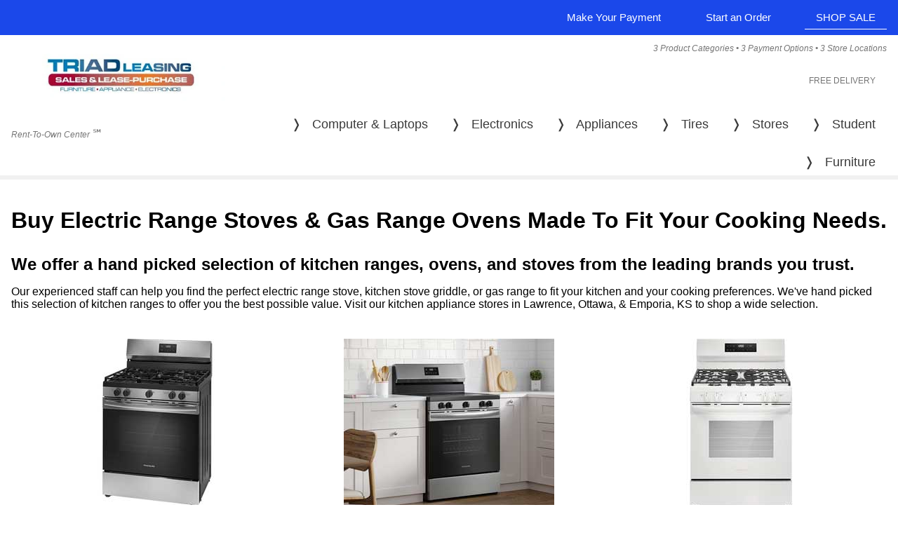

--- FILE ---
content_type: text/html; charset=UTF-8
request_url: https://www.renttoowncenter.com/triad-leasing/ranges
body_size: 8192
content:
<!DOCTYPE html>
<html lang="en">
<head>
<!-- Start cookieyes banner --> <script id="cookieyes" type="text/javascript" src="https://cdn-cookieyes.com/client_data/2e44de7b4845cec8c2ef893f/script.js"></script> <!-- End cookieyes banner -->
<!-- Global site tag (gtag.js) - Google Analytics Begins-->
<!-- Google tag (gtag.js) -->
<script async src="https://www.googletagmanager.com/gtag/js?id=G-X4M23K109B"></script>
<script>
  window.dataLayer = window.dataLayer || [];
  function gtag(){dataLayer.push(arguments);}
  gtag('js', new Date());

  gtag('config', 'G-X4M23K109B');
</script>
	<!-- Global site tag (gtag.js) - Google Analytics Ends -->
<meta charset="utf-8"  />
<meta name="viewport" content="width=device-width, initial-scale=1.0"/>
<meta name="ZOOMCATEGORY" content="All" />
<meta name="ZOOMCATEGORY" content="Appliances" />
<meta name="description" content="Triad Leasing in Lawrence, KS offers rent-to-own gas and electric ranges with easy payment plans, including stainless steel models."/>
<meta name="geo.region" content="US-KS" />
<meta name="geo.placename" content="Lawrence" />
<meta name="geo.position" content="38.94394797976158; -95.22295623095769" />
<meta name="ICBM" content="38.94394797976158, -95.22295623095769" />
<title>Gas and Electric Ranges - Rent-to-Own in Lawrence, Ottawa, &amp; Emporia, KS</title>
<link rel="stylesheet" type="text/css" href="css2021/css2022.css"/>
<link rel="canonical" href="https://www.renttoowncenter.com/triad-leasing/ranges" />
<link href="../art/favicon.png" rel="shortcut icon">
</head>
<body>
<div itemscope itemtype="https://schema.org/Store">
  <meta itemprop="name" content="Triad Leasing - Kitchen Ranges - Lawrence" />
  <meta itemprop="branchOf" content="Triad Leasing" />
  <div itemprop="address" itemscope itemtype="https://schema.org/PostalAddress">
    <meta itemprop="streetAddress" content="2204 Haskell Avenue" />
    <meta itemprop="addressLocality" content="Lawrence" />
    <meta itemprop="addressRegion" content="Kansas" />
    <meta itemprop="postalCode" content="66046" />
    <meta itemprop="addressCountry" content="United States" />
  </div>
  <meta itemprop="areaServed" content="Lawrence, Eudora, Baldwin City, Gardner, Tonganoxie" />
  <meta itemprop="description" content="Triad Leasing in Lawrence, KS offers rent-to-own gas and electric ranges with easy payment plans and quality products." />
  <meta itemprop="telephone" content="+1-785-842-8505" />
  <meta itemprop="openingHours" content="Mo-Th 09:00-18:00, Fr 09:00-19:00, Sa 10:00-17:00" />
  <meta itemprop="url" content="https://www.renttoowncenter.com/triad-leasing/furniture-stores-lawrence-ks" />
  <div itemprop="geo" itemscope itemtype="https://schema.org/GeoCoordinates">
    <meta itemprop="latitude" content="38.94403976114985" />
    <meta itemprop="longitude" content="-95.22294550299826" />
  </div>
  <meta itemprop="image" content="https://www.renttoowncenter.com/images/lawrence-store.jpg" />
  <meta itemprop="sameAs" content="https://www.facebook.com/TriadLeasingLawrence" />
<meta itemprop="sameAs" content="https://www.yelp.com/biz/triad-leasing-lawrence" />
<meta itemprop="sameAs" content="https://www.bbb.org/us/ks/lawrence/profile/furniture-stores/triad-leasing-llc-0714-17734" />
<meta itemprop="sameAs" content="https://x.com/TriadLeasing" />
<meta itemprop="sameAs" content="https://www.instagram.com/triadleasing" />
<div itemprop="aggregateRating" itemscope itemtype="https://schema.org/AggregateRating">
    <meta itemprop="ratingValue" content="4.7" />
    <meta itemprop="reviewCount" content="117" />
  </div>
  <div itemprop="makesOffer" itemscope itemtype="https://schema.org/Offer">
  <div itemprop="itemOffered" itemscope itemtype="https://schema.org/Product">
    <meta itemprop="name" content="Retail gas and electric ranges" />
  </div>
  <div itemprop="itemOffered" itemscope itemtype="https://schema.org/Service">
    <meta itemprop="name" content="Rent-to-own gas and electric ranges" />
  </div>
  <meta itemprop="priceRange" content="$" />
  <meta itemprop="paymentAccepted" content="Cash, Credit Card, Financing" />
</div>
</div>
<div itemscope itemtype="https://schema.org/Store">
  <meta itemprop="name" content="Triad Leasing - Kitchen Ranges - Ottawa" />
  <meta itemprop="branchOf" content="Triad Leasing" />
  <div itemprop="address" itemscope itemtype="https://schema.org/PostalAddress">
    <meta itemprop="streetAddress" content="435 S. Main" />
    <meta itemprop="addressLocality" content="Ottawa" />
    <meta itemprop="addressRegion" content="Kansas" />
    <meta itemprop="postalCode" content="66067" />
    <meta itemprop="addressCountry" content="United States" />
  </div>
  <meta itemprop="areaServed" content="Ottawa, Paola, Osawatomie, Pomona, Princeton, Richmond, Garnett" />
  <meta itemprop="description" content="Triad Leasing in Ottawa, KS offers rent-to-own gas and electric ranges with easy payment plans and quality products." />
  <meta itemprop="telephone" content="+1-785-242-2106" />
  <meta itemprop="openingHours" content="Mo-Th 09:00-18:00, Fr 09:00-19:00, Sa 10:00-17:00" />
  <meta itemprop="url" content="https://www.renttoowncenter.com/triad-leasing/furniture-stores-ottawa-ks" />
  <div itemprop="geo" itemscope itemtype="https://schema.org/GeoCoordinates">
    <meta itemprop="latitude" content="38.6117309406672" />
    <meta itemprop="longitude" content="-95.26832325883427" />
  </div>
  <meta itemprop="image" content="https://www.renttoowncenter.com/images/ottawa-store.jpg" />
  <meta itemprop="sameAs" content="https://www.facebook.com/TriadLeasingOttawa" />
	<meta itemprop="sameAs" content="https://www.yelp.com/biz/triad-leasing-ottawa" />
<meta itemprop="sameAs" content="https://www.bbb.org/us/ks/ottawa/profile/furniture-stores/triad-leasing-llc-0714-17734/addressId/176215" />
  <div itemprop="aggregateRating" itemscope itemtype="https://schema.org/AggregateRating">
    <meta itemprop="ratingValue" content="4.8" />
    <meta itemprop="reviewCount" content="115" />
  </div>
  <div itemprop="makesOffer" itemscope itemtype="https://schema.org/Offer">
  <div itemprop="itemOffered" itemscope itemtype="https://schema.org/Product">
    <meta itemprop="name" content="Retail gas and electric ranges" />
  </div>
  <div itemprop="itemOffered" itemscope itemtype="https://schema.org/Service">
    <meta itemprop="name" content="Rent-to-own gas and electric ranges" />
  </div>
  <meta itemprop="priceRange" content="$" />
  <meta itemprop="paymentAccepted" content="Cash, Credit Card, Financing" />
</div>
</div>
<div itemscope itemtype="https://schema.org/Store">
  <meta itemprop="name" content="Triad Leasing - Emporia" />
  <meta itemprop="branchOf" content="Triad Leasing" />
  <div itemprop="address" itemscope itemtype="https://schema.org/PostalAddress">
    <meta itemprop="streetAddress" content="1123 Commercial" />
    <meta itemprop="addressLocality" content="Emporia" />
    <meta itemprop="addressRegion" content="Kansas" />
    <meta itemprop="postalCode" content="66801" />
    <meta itemprop="addressCountry" content="United States" />
  </div>
  <meta itemprop="areaServed" content="Emporia, Madison, Olpe, New Strawn, Burlington, Americus, Lebo, Hartford" />
  <meta itemprop="description" content="Triad Leasing in Emporia, KS offers rent-to-own gas and electric ranges with easy payment plans and quality products." />
  <meta itemprop="telephone" content="+1-620-343-7560" />
  <meta itemprop="openingHours" content="Mo-Th 09:00-18:00, Fr 09:00-19:00, Sa 10:00-17:00" />
  <meta itemprop="url" content="https://www.renttoowncenter.com/triad-leasing/furniture-stores-emporia-ks" />
  <div itemprop="geo" itemscope itemtype="https://schema.org/GeoCoordinates">
    <meta itemprop="latitude" content="38.41226058648327" />
    <meta itemprop="longitude" content="-96.18052053185502" />
  </div>
  <meta itemprop="image" content="https://www.renttoowncenter.com/images/emporia-store.jpg" />
  <meta itemprop="sameAs" content="https://www.facebook.com/TriadLeasingEmporia" />
	<meta itemprop="sameAs" content="https://www.yelp.com/biz/triad-leasing-emporia" />
<meta itemprop="sameAs" content="https://www.bbb.org/search?find_text=triad+leasing&find_entity=&find_type=&find_loc=emporia+ks&find_country=USA" />
  <div itemprop="aggregateRating" itemscope itemtype="https://schema.org/AggregateRating">
    <meta itemprop="ratingValue" content="4.9" />
    <meta itemprop="reviewCount" content="153" />
  </div>
  <div itemprop="makesOffer" itemscope itemtype="https://schema.org/Offer">
  <div itemprop="itemOffered" itemscope itemtype="https://schema.org/Product">
    <meta itemprop="name" content="Retail gas and electric ranges" />
  </div>
  <div itemprop="itemOffered" itemscope itemtype="https://schema.org/Service">
    <meta itemprop="name" content="Rent-to-own gas and electric ranges" />
  </div>
  <meta itemprop="priceRange" content="$" />
  <meta itemprop="paymentAccepted" content="Cash, Credit Card, Financing" />
</div>
</div>
<!-- Header content begins -->
<header><div id=logo class="w3-hide-large w3-hide-medium"><img src="https://www.renttoowncenter.com/triad-leasing/art/triad-leasing-logo-450x119-min.webp" alt="Triad Leasing" class="w3-section w3-center w3-image w3-mobile" width="450" height="119"><p class="rent w3-mobile"><i>Rent-To-Own Center </i>
<span>&#8480;</span></p></div>
<!--blue bar begins-->
<div class="w3-bar w3-theme-l1">
<a href="https://www.renttoowncenter.com" title="backHome" aria-label="click to go back to home" class="w3-bar-item w3-button w3-hover-none w3-hover-text-light-gray w3-large w3-text-white w3-hide-large w3-hide-medium"><span class=icon-home></span></a>
<!--pay-->
<a href="https://www.rtowebpay.com/account/login.aspx?id=0A014D000D044C03090B" aria-label="make a payment" title="makePayment" class="w3-bar-item w3-button w3-hover-none w3-hover-text-light-grey w3-large w3-text-white w3-hide-large w3-hide-medium">PAY</a>
<!--stores mobile nav-->
<a href="#triad-leasing-store-locations" aria-label="Triad Leasing store locations" title="storeLocations" class="w3-bar-item w3-button w3-hover-none w3-hover-text-light-grey w3-large w3-text-white w3-hide-large w3-hide-medium">STORES</a>
<!--sale-->
<section aria-label="make payment, start an order, or shop sale"><div class="w3-bar-item w3-right"><a href="https://www.renttoowncenter.com/triad-leasing/sale" aria-label="sale" class="w3-button w3-hover-none w3-border-bottom w3-border-white w3-medium w3-hide-small w3-right" title="Sale">SHOP SALE</a></div>
<!--apply now-->	
<div class="w3-bar-item w3-right"><a href="https://www.rtowebpay.com/apps/default.aspx?id=0A014D000D044C03090B" aria-label="Fill out a form to start an order" class="w3-button w3-hover-none w3-medium w3-hide-small" title="Start Order">Start an Order</a></div>
<!--rto nav-->	
<div class="w3-bar-item w3-right"><a href="https://www.rtowebpay.com/account/login.aspx?id=0A014D000D044C03090B" aria-label="make a payment" title="makePayment" class="w3-button w3-hover-none w3-medium w3-hide-small" title="Make A Payment">Make Your Payment</a></div></section>
<!--mobile menu-->
<button onclick="window.location.href='javascript:void(0)';" id="mobile-menu" aria-label="open the menu to shop now" type="button" name="openMenu" role="button" title="Open menu" class="w3-bar-item w3-right w3-button w3-hover-none w3-hover-text-light-grey w3-large w3-text-white w3-hide-large w3-hide-medium">SHOP</button>
</div><!--blue bar ends-->
<!--mobile nav continues-->
<nav aria-label="mobile navigation" class="w3-bar-block w3-hide-large w3-hide-medium" id="mobile-nav">
<a href="https://www.renttoowncenter.com/triad-leasing/furniture" aria-label="furniture" title="furniture" class="w3-button w3-bar-item w3-hover-none w3-hover-text-dark-gray w3-large w3-border w3-section navlink" title="Shop Furniture">SHOP FURNITURE <span class="w3-right">&#10093;</span></a> <a href="https://www.renttoowncenter.com/triad-leasing/sale" aria-label="sale" class="w3-button w3-bar-item w3-hover-none w3-hover-text-dark-gray w3-large w3-border w3-section navlink" title="Sale">SEE CURRENT SALE <span class="w3-right">&#10093;</span></a> <a href="https://www.renttoowncenter.com/triad-leasing/washers-dryers" aria-label="washers dryers" class="w3-button w3-bar-item w3-hover-none w3-hover-text-dark-gray w3-large w3-border w3-section navlink" title="Shop Washers &amp; Dryers">SHOP WASHERS & DRYERS <span class="w3-right">&#10093;</span></a> <a href="https://www.renttoowncenter.com/triad-leasing/appliance" aria-label="shop appliances" class="w3-button w3-bar-item w3-hover-none w3-hover-text-dark-gray w3-large w3-border w3-section navlink" title="Appliances">SHOP KITCHEN APPLIANCES <span class="w3-right">&#10093;</span></a> <a href="https://www.renttoowncenter.com/triad-leasing/electronics" aria-label="electronics" title="Shop TVs, Audio &amp; Game Systems" class="w3-button w3-bar-item w3-hover-none w3-hover-text-dark-gray w3-large w3-border w3-section navlink">SHOP TVS, AUDIO & GAME SYSTEMS <span class="w3-right">&#10093;</span></a> <a href="https://www.renttoowncenter.com/triad-leasing/computers" aria-label="computers" class="w3-button w3-bar-item w3-hover-none w3-hover-text-dark-gray w3-large w3-border w3-section navlink" title="Shop Computer Laptops">SHOP COMPUTER &amp; LAPTOPS <span class="w3-right">&#10093;</span></a> <a href="https://www.renttoowncenter.com/triad-leasing/mattress-sets" aria-label="mattress and mattress sets" class="w3-button w3-bar-item w3-hover-none w3-hover-text-dark-gray w3-large w3-border w3-section navlink" title="Mattress">SHOP MATTRESSES <span class="w3-right">&#10093;</span></a> <a href="https://www.renttoowncenter.com/triad-leasing/lawn-mowers" aria-label="riding lawn mowers" class="w3-button w3-bar-item w3-hover-none w3-hover-text-dark-gray w3-large w3-border w3-section navlink" title="Shop Mowers">SHOP LAWN MOWERS <span class="w3-right">&#10093;</span></a> <a href="https://www.renttoowncenter.com/triad-leasing/tires" aria-label="tires" class="w3-button w3-bar-item w3-hover-none w3-hover-text-dark-gray w3-large w3-border w3-section navlink" title="Shop Tires">SHOP TIRES <span class="w3-right">&#10093;</span></a>
<a href="https://www.renttoowncenter.com/triad-leasing/other" aria-label="other fun finds and miscellaneous products" class="w3-button w3-bar-item w3-hover-none w3-hover-text-dark-gray w3-large w3-border w3-section navlink" title="Other fun finds">OTHER FUN FINDS <span class="w3-right">&#10093;</span></a><a href=https://www.renttoowncenter.com/triad-leasing/contractor-packages aria-label="contractor and commercial project furniture packages" title="contractorPackages" class="w3-button w3-bar-item w3-hover-none w3-hover-text-dark-gray w3-large w3-border w3-section navlink">CONTRACTOR PACKAGES <span class="w3-right">&#10093;</span></a><a href="https://www.renttoowncenter.com/triad-leasing/student" aria-label="furniture for student housing"  class="w3-button w3-bar-item w3-hover-none w3-hover-text-dark-gray w3-large w3-border w3-section navlink" id="navlink" title="Student">STUDENT <span class="w3-right">&#10093;</span></a> <a href="https://www.rtowebpay.com/apps/default.aspx?id=0A014D000D044C03090B" aria-label="start an order" class="w3-button w3-bar-item w3-hover-none w3-hover-text-dark-gray w3-large w3-border w3-section navlink" title="Start an Order">START AN ORDER <span class="w3-right">&#10093;</span></a><a href="https://www.renttoowncenter.com/" aria-label="home page" class="w3-button w3-bar-item w3-hover-none w3-hover-text-dark-gray w3-large w3-border w3-section navlink" title="Start an Order">HOME <span class="w3-right">&#10093;</span></a></nav>
<!--search-->
<div class="w3-bar-item w3-right">
<!--<a href="https://www.renttoowncenter.com/triad-leasing/searchoursite.php" aria-label="search our site" title="searchOurSite" class="w3-button w3-hover-none w3-medium w3-hide-small" title="Search"><span class=icon-search></span></a>--></div></div>
<div class="w3-row"><div class="w3-container w3-bottombar w3-border-light-gray bottom-margin w3-hide-small">
<div class="w3-quarter"><a href="https://www.renttoowncenter.com" title="Triad Leasing home page" aria-label="home page" class="w3-hide-small"><img src="https://www.renttoowncenter.com/triad-leasing/art/triad-leasing-logo-450x119-min.webp" alt="Triad Leasing" width="450" height="119" class="w3-bar-item w3-hide-small w3-section w3-image w3-mobile"></a><p class="w3-text-gray w3-hide-small"><span class="w3-small"><i>Rent-To-Own Center </i></span><span>&#8480;</span></p></div>
<div class="w3-threequarter"><section class="w3-bar"><p class="w3-right w3-small w3-text-gray w3-hide-small"><i>3 Product Categories • 3 Payment Options • 3 Store Locations</i></p></section><div class="w3-bar">
<!--sale--><div class="w3-bar-item w3-right"><p class="w3-small w3-text-gray w3-hide-small">FREE DELIVERY</p></div></div>
<nav aria-label="main navigation" class="w3-bar">
<!--Student--><a href=https://www.renttoowncenter.com/triad-leasing/student aria-label="furniture for student housing" title="studentFurniture" class="w3-button w3-bar-item w3-hover-none w3-large w3-right w3-hide-small w3-margin-top"><span class="w3-text-dark-grey">&#10093;&nbsp;&nbsp;&nbsp;</span><span class="w3-text-dark-gray">Student</span></a>
<!--stores nav--><div class="w3-dropdown-hover w3-right w3-margin-top">
<button aria-label="Triad Leasing store locations" title="TriadStores" class="w3-button w3-hover-none w3-hover-text-dark-gray w3-large w3-hide-small"><span class="w3-text-dark-grey">&#10093;&nbsp;&nbsp;&nbsp;</span><span class="w3-text-dark-gray">Stores</span></button>
<div class="w3-bar-block w3-dropdown-content">
<a href=https://www.renttoowncenter.com/triad-leasing/furniture-stores-lawrence-ks aria-label="Triad Leasing furniture store in Lawrence, KS" title="Triad Lawrence" class="w3-button w3-bar-item w3-black w3-hover-theme-l1">23rd & Haskell, Lawrence, KS</a> 
<a href=https://www.renttoowncenter.com/triad-leasing/furniture-stores-ottawa-ks aria-label="Triad Leasing furniture store in Ottawa, KS" title="Triad Ottawa" class="w3-button w3-bar-item w3-black w3-hover-theme-l1">5th & Main, Ottawa, KS</a> 
<a href=https://www.renttoowncenter.com/triad-leasing/furniture-stores-emporia-ks aria-label="Triad Leasing furniture store in Emporia, KS" title="Triad Emporia" class="w3-button w3-bar-item w3-black w3-hover-theme-l1">12th & Commercial, Emporia, KS</a></div></div>
<!--Tires--><a href=https://www.renttoowncenter.com/triad-leasing/tires aria-label="tire leasing" class="w3-button w3-bar-item w3-hover-none w3-hover-text-dark-gray w3-large w3-right w3-hide-small w3-margin-top" title="Tires"><span class="w3-text-dark-grey">&#10093;&nbsp;&nbsp;&nbsp;</span><span class="w3-text-dark-gray">Tires</span></a>
<!--appliance nav--><div class="w3-hide-small w3-dropdown-hover w3-right w3-margin-top"><a href=https://www.renttoowncenter.com/triad-leasing/appliance aria-label="kitchen and laundry appliances" title="Appliances" class="w3-button w3-hover-none w3-hover-text-dark-gray w3-large"><span class="w3-text-dark-grey">&#10093;&nbsp;&nbsp;&nbsp;</span><span class="w3-text-dark-gray">Appliances</span></a><div class="w3-bar-block w3-dropdown-content"><a href=https://www.renttoowncenter.com/triad-leasing/washers-dryers aria-label="laundry appliances" title="laundryAppliances" class="w3-button w3-bar-item w3-black w3-hover-theme-l1" >Washers & Dryers</a> <a href=https://www.renttoowncenter.com/triad-leasing/refrigerators aria-label="shop refrigerators" class="w3-button w3-bar-item w3-black w3-hover-theme-l1" title="refrigerator">Refrigerators</a> <a href=https://www.renttoowncenter.com/triad-leasing/ranges aria-label="kitchen range stoves" class="w3-button w3-bar-item w3-black w3-hover-theme-l1" title="range stove">Ranges</a> <a href=https://www.renttoowncenter.com/triad-leasing/freezers aria-label="freezers" class="w3-button w3-bar-item w3-black w3-hover-theme-l1" title="freezer">Freezers &amp; Dishwashers</a> <a href=https://www.renttoowncenter.com/triad-leasing/air-conditioners aria-label="window air conditioners" class="w3-button w3-bar-item w3-black w3-hover-theme-l1" title="AC units">Air Conditioners</a> <a href=https://www.renttoowncenter.com/triad-leasing/lawn-mowers aria-label="riding lawn mowers" class="w3-button w3-bar-item w3-black w3-hover-theme-l1" title="Mowers">Lawn Mowers</a><a href=https://www.renttoowncenter.com/triad-leasing/other aria-label="other products" title="otherProducts" class="w3-button w3-bar-item w3-black w3-hover-theme-l1">Other Fun Finds</a></div></div>
<!--electronics nav--><div class="w3-hide-small w3-dropdown-hover w3-right w3-margin-top"><a href=https://www.renttoowncenter.com/triad-leasing/electronics aria-label="consumer electronics" class="w3-button w3-hover-none w3-hover-text-dark-gray w3-large" title="Electronics"><span class="w3-text-dark-grey">&#10093;&nbsp;&nbsp;&nbsp;</span><span class="w3-text-dark-gray">Electronics</span></a><div class="w3-bar-block w3-dropdown-content"><a href=https://www.renttoowncenter.com/triad-leasing/television aria-label="smart TVs" class="w3-button w3-bar-item w3-black w3-hover-theme-l1" title="TVs">Television</a> <a href=https://www.renttoowncenter.com/triad-leasing/home-theater aria-label="audio systems" class="w3-button w3-bar-item w3-black w3-hover-theme-l1" title="Home Theater Audio">Home Theater</a> <a href=https://www.renttoowncenter.com/triad-leasing/game-system aria-label="game systems" class="w3-button w3-bar-item w3-black w3-hover-theme-l1" title="gaming">Game Systems</a></div></div>
<!--computersnav--><a href=https://www.renttoowncenter.com/triad-leasing/computers aria-label="personal computers" title="Computers &amp; Laptops" class="w3-button w3-bar-item w3-hover-none w3-hover-text-dark-gray w3-large w3-right w3-hide-small w3-margin-top"><span class="w3-text-dark-grey">&#10093;&nbsp;&nbsp;&nbsp;</span><span class="w3-text-dark-gray">Computer &amp; Laptops</span></a>
<!--furniture nav--><div class="w3-hide-small w3-dropdown-hover w3-right w3-margin-top"><a href=https://www.renttoowncenter.com/triad-leasing/furniture aria-label="furniture" title="Furniture" class="w3-button w3-hover-none w3-hover-text-dark-gray w3-large"><span class="w3-text-dark-grey">&#10093;&nbsp;&nbsp;&nbsp;</span><span class="w3-text-dark-gray">Furniture</span></a><div class="w3-bar-block w3-dropdown-content"><a href=https://www.renttoowncenter.com/triad-leasing/furniture-living-room-sets aria-label="living room furniture" class="w3-button w3-bar-item w3-black w3-hover-theme-l1" title="furniture for living room">Living Room</a> <a href=https://www.renttoowncenter.com/triad-leasing/dining-room-sets aria-label="dining tables" class="w3-button w3-bar-item w3-black w3-hover-theme-l1" title="Dining Sets">Dining Room</a> <a href=https://www.renttoowncenter.com/triad-leasing/bedroom-sets-furniture aria-label="beds and bedroom sets" class="w3-button w3-bar-item w3-black w3-hover-theme-l1" title="Bedroom Furniture">Bedroom</a> <a href=https://www.renttoowncenter.com/triad-leasing/mattress-sets aria-label="mattresses and mattress sets" title="Mattress" class="w3-button w3-bar-item w3-black w3-hover-theme-l1">Mattresses</a> <a href=https://www.renttoowncenter.com/triad-leasing/coffee-table-tv-stand aria-label="coffee table TV stands" class="w3-button w3-bar-item w3-black w3-hover-theme-l1" title="TV Stands">TV Stands / Coffee Tables</a> <a href=https://www.renttoowncenter.com/triad-leasing/area-rugs-lamps aria-label="rugs and lamps" class="w3-button w3-bar-item w3-black w3-hover-theme-l1" title="Area Rug, Table Lamps">Area Rugs / Table Lamps</a> <a href=https://www.renttoowncenter.com/triad-leasing/contractor-packages aria-label="contractor and commercial project furniture packages" title="contractorPackages" class="w3-button w3-bar-item w3-black w3-hover-theme-l1">Contractor Packages</a></div></div></nav></div></div></div></header>



<!-- Header content ends -->
<div id="layout"><div id="masthead">
<div itemscope itemtype="https://schema.org/Product">
<div class="w3-row">
<div class="w3-container">
<h1>Buy <span itemprop="category">Electric Range Stoves</span> &amp; Gas Range Ovens Made To Fit Your Cooking Needs.</h1>
<h2>We offer a hand picked selection of kitchen ranges, ovens, and stoves from the leading brands you trust.</h2>
<p>Our experienced staff can help you find the perfect electric range stove, kitchen stove griddle, or gas range to fit your kitchen and your cooking preferences.  We've hand picked this selection of kitchen ranges to offer you the best possible value. Visit our kitchen appliance stores in Lawrence, Ottawa, &amp; Emporia, KS to shop a wide selection.</p>
<div class="w3-row flex-container">
<!-- product begins -->
<div class="w3-third w3-container w3-centered w3-border-bottom w3-padding-24">
            
<div class="w3-center w3-mobile"><a href="product-2808765&amp;stainless-steel-gas-range"><span itemprop="image"><img src="products/frigidaire-fcrg3052bs-gas-range-sm.jpg" alt="Stainless Steel Gas Range" name="oven range" width="300" height="240" /></span></a><meta itemprop="brand" content="Frigidaire" /><h3 class="w3-center" itemprop="name"><strong>Stainless Steel Gas Range</strong></h3><p id="product">
Starting at $20.81 /week*</p></div></div>
<div class="w3-third w3-container w3-centered w3-border-bottom w3-padding-24">
            
<div class="w3-center w3-mobile"><a href="product-2808764&amp;radiant-electric-range-stainless"><span itemprop="image"><img src="products/frigidaire-fcre3052bs-range-sm.jpg" alt="Stainless Steel Radiant Electric Range" name="oven range" width="300" height="240" /></span></a><meta itemprop="brand" content="Frigidaire" /><h3 class="w3-center" itemprop="name"><strong>Stainless Steel Radiant Electric Range</strong></h3><p id="product">
Starting at $19.30 /week*</p></div></div>
<div class="w3-third w3-container w3-centered w3-border-bottom w3-padding-24">
            
<div class="w3-center w3-mobile"><a href="product-2808750&amp;white-gas-range"><span itemprop="image"><img src="products/frigidaire-fcrg3062aw-gas-range-sm.jpg" alt="30&#34; Gas Range with Quick Boil" name="oven range" width="300" height="240" /></span></a><meta itemprop="brand" content="Frigidaire" /><h3 class="w3-center" itemprop="name"><strong>30&#34; Gas Range with Quick Boil</strong></h3><p id="product">
Starting at $20.19 /week*</p></div></div>
<div class="w3-third w3-container w3-centered w3-border-bottom w3-padding-24">
            
<div class="w3-center w3-mobile"><a href="product-2808749&amp;white-electric-radiant-range"><span itemprop="image"><img src="products/frigidaire-fcre3062aw-range-sm.jpg" alt="White Electric Radiant Range" name="oven range" width="300" height="240" /></span></a><meta itemprop="brand" content="Frigidaire" /><h3 class="w3-center" itemprop="name"><strong>White Electric Radiant Range</strong></h3><p id="product">
Starting at $21.73 /week*</p></div></div>
<div class="w3-third w3-container w3-centered w3-border-bottom w3-padding-24">
            
<div class="w3-center w3-mobile"><a href="product-2808737&amp;black-gas-range"><span itemprop="image"><img src="products/frigidaire-fcrg3052bb-range-sm.jpg" alt="Black Gas Range" name="oven range" width="300" height="240" /></span></a><meta itemprop="brand" content="Frigidaire" /><h3 class="w3-center" itemprop="name"><strong>Black Gas Range</strong></h3><p id="product">
Starting at $22.61 /week*</p></div></div>
<div class="w3-third w3-container w3-centered w3-border-bottom w3-padding-24">
            
<div class="w3-center w3-mobile"><a href="product-2808736&amp;white-radiant-electric-range"><span itemprop="image"><img src="products/frigidaire-fcrc3022bw-range-sm.jpg" alt="White Radiant Electric Range" name="oven range" width="300" height="240" /></span></a><meta itemprop="brand" content="Frigidaire" /><h3 class="w3-center" itemprop="name"><strong>White Radiant Electric Range</strong></h3><p id="product">
Starting at $22.61 /week*</p></div></div>
<div class="w3-third w3-container w3-centered w3-border-bottom w3-padding-24">
            
<div class="w3-center w3-mobile"><a href="product-2808735&amp;black-radiant-electric-range"><span itemprop="image"><img src="products/frigidaire-fcrc3022bb-range-sm.jpg" alt="Black Radiant Electric Range" name="oven range" width="300" height="240" /></span></a><meta itemprop="brand" content="Frigidaire" /><h3 class="w3-center" itemprop="name"><strong>Black Radiant Electric Range</strong></h3><p id="product">
Starting at $22.61 /week*</p></div></div>
<div class="w3-third w3-container w3-centered w3-border-bottom w3-padding-24">
            
<div class="w3-center w3-mobile"><a href="product-2808727&amp;white-gas-range"><span itemprop="image"><img src="products/ge-jgbs66dekww-range-sm.jpg" alt="White Gas Range" name="oven range" width="300" height="240" /></span></a><meta itemprop="brand" content="GE" /><h3 class="w3-center" itemprop="name"><strong>White Gas Range</strong></h3><p id="product">
Starting at $22.61 /week*</p></div></div>
<div class="w3-third w3-container w3-centered w3-border-bottom w3-padding-24">
            
<div class="w3-center w3-mobile"><a href="product-2808659&amp;radiant-electric-range"><span itemprop="image"><img src="products/lg-lrel6321s-electric-range-sm.jpg" alt="Stainless Radiant Electric Range" name="oven range" width="300" height="240" /></span></a><meta itemprop="brand" content="LG" /><h3 class="w3-center" itemprop="name"><strong>Stainless Radiant Electric Range</strong></h3><p id="product">
Starting at $18.28 /week*</p></div></div>
<div class="w3-third w3-container w3-centered w3-border-bottom w3-padding-24">
            
<div class="w3-center w3-mobile"><a href="product-2808618&amp;stainless-range-electric-induction"><span itemprop="image"><img src="products/frigidaire-gcri3060bf-range-sm.jpg" alt="Stainless Electric Induction Range" name="oven range" width="300" height="240" /></span></a><meta itemprop="brand" content="Frigidaire" /><h3 class="w3-center" itemprop="name"><strong>Stainless Electric Induction Range</strong></h3><p id="product">
Starting at $28.49 /week*</p></div></div>
<div class="w3-third w3-container w3-centered w3-border-bottom w3-padding-24">
            
<div class="w3-center w3-mobile"><a href="product-2808592&amp;electric-range-radiant-stainless"><span itemprop="image"><img src="products/samsung-ne63a6511ssaa-range-sm.jpg" alt="6.3&#39; Smart Electric Stove Range" name="oven range" width="300" height="240" /></span></a><meta itemprop="brand" content="Samsung" /><h3 class="w3-center" itemprop="name"><strong>6.3&#39; Smart Electric Stove Range</strong></h3><p id="product">
Starting at $18.23 /week*</p></div></div>
<div class="w3-third w3-container w3-centered w3-border-bottom w3-padding-24">
            
<div class="w3-center w3-mobile"><a href="product-2808575&amp;radiant-electric-range-kitchen-stove"><span itemprop="image"><img src="products/midea-mer30s2abb-range-sm.jpg" alt="Radiant Electric Range Black" name="oven range" width="300" height="240" /></span></a><meta itemprop="brand" content="Midea" /><h3 class="w3-center" itemprop="name"><strong>Radiant Electric Range Black</strong></h3><p id="product">
Starting at $16.43 /week*</p></div></div>
<div class="w3-third w3-container w3-centered w3-border-bottom w3-padding-24">
            
<div class="w3-center w3-mobile"><a href="product-2808529&amp;radiant-electric-range-black"><span itemprop="image"><img src="products/ge-grf500pvbb-range-sm.jpg" alt="Black Radiant Electric Range" name="oven range" width="300" height="240" /></span></a><meta itemprop="brand" content="GE" /><h3 class="w3-center" itemprop="name"><strong>Black Radiant Electric Range</strong></h3><p id="product">
Starting at $22.61 /week*</p></div></div>
<div class="w3-third w3-container w3-centered w3-border-bottom w3-padding-24">
            
<div class="w3-center w3-mobile"><a href="product-2808526&amp;white-gas-range"><span itemprop="image"><img src="products/frigidaire-fcrg3052bw-gas-range-sm.jpg" alt="White Gas Range" name="oven range" width="300" height="240" /></span></a><meta itemprop="brand" content="Frigidaire" /><h3 class="w3-center" itemprop="name"><strong>White Gas Range</strong></h3><p id="product">
Starting at $20.60 /week*</p></div></div>
<div class="w3-third w3-container w3-centered w3-border-bottom w3-padding-24">
            
<div class="w3-center w3-mobile"><a href="product-2808473&amp;stainless-radiant-electric-range"><span itemprop="image"><img src="products/frigidaire-fcre3062as-range-sm.jpg" alt="Stainless Radiant Electric Range Kitchen Stove" name="oven range" width="300" height="240" /></span></a><meta itemprop="brand" content="Frigidaire" /><h3 class="w3-center" itemprop="name"><strong>Stainless Radiant Electric Range Kitchen Stove</strong></h3><p id="product">
Starting at $18.28 /week*</p></div></div>
<div class="w3-third w3-container w3-centered w3-border-bottom w3-padding-24">
            
<div class="w3-center w3-mobile"><a href="product-2808346&amp;radiant-electric-range-stove-black"><span itemprop="image"><img src="products/frigidaire-fcre3052bb-range-sm.jpg" alt="Radiant Electric Range Black " name="oven range" width="300" height="240" /></span></a><meta itemprop="brand" content="Frigidaire" /><h3 class="w3-center" itemprop="name"><strong>Radiant Electric Range Black </strong></h3><p id="product">
Starting at $22.61 /week*</p></div></div>
<div class="w3-third w3-container w3-centered w3-border-bottom w3-padding-24">
            
<div class="w3-center w3-mobile"><a href="product-2808137&amp;black-electric-radiant-range"><span itemprop="image"><img src="products/frigidaire-fcre3062ab-sm.jpg" alt="Black Radiant Electric Stove Range" name="oven range" width="300" height="240" /></span></a><meta itemprop="brand" content="Frigidaire" /><h3 class="w3-center" itemprop="name"><strong>Black Radiant Electric Stove Range</strong></h3><p id="product">
Starting at $22.61 /week*</p></div></div>
<div class="w3-third w3-container w3-centered w3-border-bottom w3-padding-24">
            
<div class="w3-center w3-mobile"><a href="product-2807968&amp;white-radiant-electric-range-stove"><span itemprop="image"><img src="products/frigidaire-fcre3052bw-range-sm.jpg" alt="White Radiant Electric Stove Range FCRE3052BW" name="oven range" width="300" height="240" /></span></a><meta itemprop="brand" content="Frigidaire" /><h3 class="w3-center" itemprop="name"><strong>White Radiant Electric Stove Range FCRE3052BW</strong></h3><p id="product">
Starting at $16.24 /week*</p></div></div>
<div class="w3-third w3-container w3-centered w3-border-bottom w3-padding-24">
            
<div class="w3-center w3-mobile"><a href="product-2807870&amp;white-radiant-electric-range"><span itemprop="image"><img src="products/ge-grf500pvww-range-sm.jpg" alt="White Radiant Electric Stove Range" name="oven range" width="300" height="240" /></span></a><meta itemprop="brand" content="GE" /><h3 class="w3-center" itemprop="name"><strong>White Radiant Electric Stove Range</strong></h3><p id="product">
Starting at $22.61 /week*</p></div></div>
<div class="w3-third w3-container w3-centered w3-border-bottom w3-padding-24">
            
<div class="w3-center w3-mobile"><a href="product-2807581&amp;stainless-electric-induction-range"><span itemprop="image"><img src="products/frigidaire-fcfi3083as-sm.jpg" alt="Stainless Steel Kitchen Stove Range Induction FCFI3083AS" name="oven range" width="300" height="240" /></span></a><meta itemprop="brand" content="Frigidaire" /><h3 class="w3-center" itemprop="name"><strong>Stainless Steel Kitchen Stove Range Induction FCFI3083AS</strong></h3><p id="product">
Starting at $28.49 /week*</p></div></div>
<div class="w3-third w3-container w3-centered w3-border-bottom w3-padding-24">
            
<div class="w3-center w3-mobile"><a href="product-2805806&amp;electric-coil-range"><span itemprop="image"><img src="products/frigidaire-ffef3016vw-range-sm.jpg" alt="Electric Stove Range FFEF3016VW" name="oven range" width="300" height="240" /></span></a><meta itemprop="brand" content="Frigidaire" /><h3 class="w3-center" itemprop="name"><strong>Electric Stove Range FFEF3016VW</strong></h3><p id="product">
Starting at $23.05 /week*</p></div></div>
<div class="w3-third w3-container w3-centered"></div>
<div class="w3-third w3-container w3-centered"></div></div>
<!-- product ends -->
	</div></div></div></div></div></div>
<div class="w3-row w3-dark-grey"><div id="layout"><div class="w3-row-padding"><h3 class="w3-text-white">Looking for a new electric range or gas range but not sure where to start?</h3><p>Choosing the right kitchen appliance can be overwhelming with so many features and options available. We're here to help you make the best decision for your kitchen! Consider the range's cooking features, oven size, flexible or expandable elements, type of surface burners, and special cooking features like Air Fry. Also, think about the size of your kitchen space and any items you need to store inside the oven. Many range models have a built-in storage drawer. Finally, look into additional features you may desire such as convection cooking, self-cleaning cycle, continuous corner-to-corner grates, quick boil burners, automatic shut-off safety features, two-position broiling, wi-fi enabled Smart features, or fingerprint-resistant finishes.</p></div></div></div>
<footer class="w3-row w3-light-grey"><div id="layout"><div class="w3-quarter w3-container"><p class="w3-medium"><a href="https://www.renttoowncenter.com" title="Triad Leasing home" aria-label="Triad Leasing home">Back to Home Page</a></p><p class="w3-medium"><a href="https://www.rtowebpay.com/account/login.aspx?id=0A014D000D044C03090B" aria-label="make a payment" title="makePayment">Make Payment Online</a></p><p class="w3-medium"><a href=https://www.renttoowncenter.com/triad-leasing/about title="About Triad Leasing">About Us</a></p><p class="w3-medium"><a href=https://www.renttoowncenter.com/triad-leasing/works aria-label="learn more about our leasing program" title="How our program works">How Triad Leasing Works</a></p><p class="w3-medium"><a href=https://www.renttoowncenter.com/triad-leasing/ashley-furniture-in-lawrence-ks.php aria-label="shop Ashley in Lawrence KS" title="Ashley Furniture in Lawrence KS">Ashley Furniture in Lawrence, KS</a></p><p class="w3-medium"><a href=https://www.renttoowncenter.com/triad-leasing/ashley-furniture-in-ottawa-ks.php aria-label="shop Ashley in Ottawa KS" title="Ashley Furniture in Ottawa KS">Ashley Furniture in Ottawa, KS</a></p><p class="w3-medium"><a href=https://www.renttoowncenter.com/triad-leasing/ashley-furniture-in-emporia-ks.php aria-label="shop Ashley in Emporia KS" title="Ashley Furniture Emporia KS">Ashley Furniture in Emporia, KS</a></p></div><div class="w3-quarter w3-container"><p class="w3-medium"><a href=https://www.renttoowncenter.com/triad-leasing/furniture aria-label="furniture and home furnishings" title="shopFurniture">Furniture</a></p><p class="w3-medium"><a href=https://www.renttoowncenter.com/triad-leasing/computers aria-label="personal computers" title="Computers &amp; Laptops">Computers</a></p><p class="w3-medium"><a href="https://www.renttoowncenter.com/triad-leasing/electronics" aria-label="electronics" title="Shop TVs, Audio &amp; Game Systems">Electronics</a></p><p class="w3-medium"><a href=https://www.renttoowncenter.com/triad-leasing/appliance aria-label="home appliances" title="kitchen &amp; laundry appliance">Appliances</a></p><p class="w3-medium"><a href=https://www.renttoowncenter.com/triad-leasing/mattress-sets aria-label="mattresses and mattress sets" title="shopMattresses">Mattresses</a></p><p class="w3-medium"><a href=https://www.renttoowncenter.com/triad-leasing/other aria-label="other products" title="otherProducts">Other Fun Finds</a></p><p class="w3-medium"><a href=https://www.renttoowncenter.com/triad-leasing/contractor-packages aria-label="contractor and commercial project furniture packages" title="contractorPackages">Contractor Packages</a></p></div><div class="w3-quarter w3-container"><p class="w3-medium"><a href=https://www.renttoowncenter.com/triad-leasing/lawn-mowers aria-label="riding lawn mowers" title="mowers">Lawn Mowers</a></p><p class="w3-medium"><a href=https://www.renttoowncenter.com/triad-leasing/student aria-label="furniture for student housing" title="studentFurniture">Student Housing</a></p><p class="w3-medium"><a href=https://www.renttoowncenter.com/triad-leasing/privacy aria-label="read our privacy policy" title="Privacy">Privacy Policy</a></p><p class="w3-medium"><a href=https://renttoowncenter.com/blog/ aria-label="Triad Leasing's blog" title="Blog">Our Blog</a></p><p class="w3-medium"><a href=https://www.renttoowncenter.com/triad-leasing/faqs aria-label="frequently asked questions" title="common questions">FAQs</a></p></div>
<section aria-label="Triad Leasing store locations in Lawrence, Ottawa, and Emporia KS" id="triad-leasing-store-locations" class="w3-quarter w3-container"><p><strong>TRIAD LEASING STORE LOCATIONS:</strong></p><div itemscope itemtype="https://schema.org/LocalBusiness"><div itemprop="image" itemscope itemtype="https://schema.org/ImageObject"><meta itemprop="url" content="https://www.renttoowncenter.com/triad-leasing/triad-leasing-lawrence-ks-thumbnail.jpg"></div><div class="w3-container w3-white w3-round w3-padding-16"><a href=https://www.renttoowncenter.com/triad-leasing/furniture-stores-lawrence-ks aria-label="Triad Leasing furniture store in Lawrence, KS" title="23rd &amp; Haskell, Lawrence, KS" class="w3-medium"><span itemprop="name">Triad Leasing</span></a><br><address itemprop="address" itemscope itemtype="http://schema.org/PostalAddress"><span itemprop="streetAddress" class="w3-medium">2204 Haskell Ave., </span><span itemprop="addressLocality" class="w3-medium w3-padding">Lawrence, </span><span itemprop="addressRegion" class="w3-medium">KS</span></address><span itemprop="telephone" class="w3-medium"><a href=tel:+17858428505 aria-label="call Triad Leasing Lawrence, KS" title="785-842-8505 Lawrence, KS"><span>&phone;</span> 785-842-8505</a></span></div><br><div itemscope itemtype="https://schema.org/LocalBusiness"><div itemprop="image" itemscope itemtype="https://schema.org/ImageObject"><meta itemprop="url" content="https://www.renttoowncenter.com/triad-leasing/triad-leasing-ottawa-ks-thumbnail.jpg"></div></div><div class="w3-container w3-white w3-round w3-padding-16"><a href=https://www.renttoowncenter.com/triad-leasing/furniture-stores-ottawa-ks aria-label="Triad Leasing furniture store in Ottawa, KS" title="5th &amp; Main, Ottawa, KS" class="w3-medium"><span itemprop="name">Triad Leasing</span></a><br><address itemprop="address" itemscope itemtype="http://schema.org/PostalAddress"><span itemprop="streetAddress" class="w3-medium">435 S. Main, </span><span itemprop="addressLocality" class="w3-medium">Ottawa, </span><span itemprop="addressRegion" class="w3-medium">KS</span></address><span itemprop="telephone" class="w3-medium"><a href=tel:+17852422106 aria-label="call Triad Leasing Ottawa, KS" title="785-242-2106 Ottawa, KS"><span>&phone;</span> 785-242-2106</a></span></div><br><div itemscope itemtype="https://schema.org/LocalBusiness"><div itemprop="image" itemscope itemtype="https://schema.org/ImageObject"><meta itemprop="url" content="https://www.renttoowncenter.com/triad-leasing/triad-leasing-emporia-ks-thumbnail.jpg"></div></div><div class="w3-container w3-white w3-round w3-padding-16"><a href=https://www.renttoowncenter.com/triad-leasing/furniture-stores-emporia-ks aria-label="Triad Leasing furniture store in Emporia, KS" title="12th &amp; Commercial, Emporia, KS" class="w3-medium"><span itemprop="name">Triad Leasing</span></a><br><address itemprop="address" itemscope itemtype="http://schema.org/PostalAddress"><span itemprop="streetAddress" class="w3-medium">1123 Commercial, </span><span itemprop="addressLocality" class="w3-medium">Emporia, </span><span itemprop="addressRegion" class="w3-medium">KS</span></address><span itemprop="telephone" class="w3-medium"><a href=tel:+16203437560 aria-label="call Triad Leasing Emporia, KS" title="620-343-7560 Emporia, KS"><span>&phone;</span> 620-343-7560</a></span></div></div></section>
<div class="w3-row">
<div class="w3-half w3-container"><div class="w3-row"><div class="w3-quarter w3-container w3-padding-16 w3-center"><div id="DigiCertClickID_Sksr55Tq"></div></div><div class="w3-quarter w3-container w3-padding-16 w3-center"><!--<script type='text/javascript' src='https://www.rapidscansecure.com/siteseal/siteseal.js?code=115,88ED8C6E2BA7B284756B3D3DBD6ECF501AEEF1F1'></script>--></div><div class="w3-quarter w3-container w3-padding-16 w3-center"><a href="https://www.bbb.org/wichita/business-reviews/rent-to-own/triad-leasing-in-lawrence-ks-17734?language=1"><img src="ablogovertical-blue.jpg" alt="Triad Leasing In Lawrence, KS BBB Business Reviews" class="w3-margin-left" width="72" height="117" loading="lazy"></a></div><div class="w3-quarter w3-container"></div></div></div>
<div class="w3-half w3-container"><section aria-label="stay connected with Triad Leasing" class="w3-row"><p><strong>Stay connected with Triad Leasing<br></strong></p><nav aria-label="social media navigation" class="w3-row"><div class="w3-quarter w3-container"><a href=https://www.facebook.com/triadlawrence title="Facebook Lawrence"><span class=icon-facebook-official></span></a><p class="w3-medium"> Facebook Lawrence</p></div><div class="w3-quarter w3-container"><a href=https://www.facebook.com/triadottawa title="Facebook Ottawa"><span class=icon-facebook-official></span></a><p class="w3-medium"> Facebook Ottawa</p></div><div class="w3-quarter w3-container"><a href=https://www.facebook.com/triademporia title="Facebook Emporia"><span class=icon-facebook-official></a><p class="w3-medium"> Facebook Emporia</p></div><div class="w3-quarter w3-margin w3-padding-24 w3-container"><a href="https://twitter.com/triadleasing">Follow us on X.com/triadleasing</a></div></nav></section></div><br>
<div class="w3-row w3-container"><a class="w3-margin w3-padding-24" href='javascript:void(0)' onclick='revisitCkyConsent()'>Do Not Sell or Share My Personal Information</a><p class="w3-small">*The transaction advertised is a lease-purchase agreement. Ownership of leased property will not be acquired until all required lease payments have been made by lessee or an early purchase option is exercised. Example: Own it in 78 weeks for only $19.99 per week, total price paid with Lease-Purchase services after 78 weeks $1,559.22 plus tax or less if exercising an early purchase option. The “total of all payments” does not include sales tax or other charges (such as late fees) that you may incur. Product availability may vary per store. Free-rent offers will not reduce total rent or purchase-option amounts. Ownership is optional. Lease-purchase agreements provide services that are not available to retail customers. Agreement requires verification of residence, income and three personal references, some applicants may not qualify. Delivery and set-up are included and Triad Leasing services and maintains the merchandise while on rent. Some special offers will not reduce the overall cost to own. See store manager for complete details.</p><p class="w3-small">©2024 Triad Leasing LLC</p></div></div></div></footer>
<!--<script src="chat_w3_functions.js"></script><script type="text/javascript" src="/mobile-menu.js" ></script>-->
<script type="text/javascript" src="/triad-2022.js"></script>
</body>
</html>

--- FILE ---
content_type: text/css
request_url: https://www.renttoowncenter.com/triad-leasing/css2021/css2022.css
body_size: 6800
content:
#playball{font-family: 'Playball', cursive;}#merienda{font-family:'Merienda One'}#sriracha{font-family:'Sriracha'}#kaushan{font-family:'Kaushan Script'}#carterone{font-family:'Carter One'}#logo{background-color:#FFF}.fancy{box-shadow:0 0 20px rgba(0,0,0,.5)}.affinity-row.sidebar-left .column-content,.affinity-row.sidebar-right .column-content{line-height:1.5}#paymenttabcenter,#webspecial,#weeklyprice{text-align:center}#weeklyprice,.summary,p.weekly{font-style:italic}img,img.scalable{vertical-align:bottom}div.tab,svg:not(:root){overflow:hidden}.cat_summary li,.footer li,.w3-ul,.zoom_categories li{list-style-type:none}body{background-color:#fff;font-family: Arial, Helvetica, sans-serif}.p7DMM03,h1,h2,h3,h4{font-family: Arial, Helvetica, sans-serif}.content-quickstart{margin-right:15px;margin-left:15px}.p7DMM03{font-size:1.2em}.affinity-row.sidebar-left .column-2 .column-content,.affinity-row.sidebar-right .column-2 .column-content{font-size:0.9em}.p7DMM03.p7DMM.p7dmm-left{padding-left:20px;color:#999}.footer,.footer a{color:#000}.p7DMM03.p7DMM.p7dmm-right{padding-right:20px}#logo{padding:10px 20px;position:relative;z-index:10;background-image:-webkit-linear-gradient(25deg,#FFF,#FFF,#FFF/*#C1D5FA*/);background-image:linear-gradient(25deg,#FFF,#FFF,#FFF/*#C1D5FA*/);box-shadow:0 0 30px #000}#banner{border-top:1px solid #000;border-bottom:1px solid #000}img.scalable{height:auto!important;width:auto!important;max-width:100%}progress,sub,sup{vertical-align:baseline}.fancy{border:1px solid rgba(255,255,255,.5)}.accented{border-radius:5px;border:1px solid #222}.left-border,.left-right-border{border-left:1px solid #000}.left-right-border,.right-border{border-right:1px solid #000}#layout{max-width:1360px;margin:0 auto;border-radius:0 0 7px 7px}.affinity-row{padding:0}.affinity-row:nth-child(even){background-color:#EEE;background-image:-webkit-linear-gradient(#EEE,#CCC);background-image:linear-gradient(#EEE,#CCC)}.affinity-row .affinity-row:nth-child(even){background-color:transparent;background-image:none}.affinity-row:after{visibility:hidden;display:block;content:"\0020";clear:both;height:0}.affinity-row .column-half{width:50%;float:left}.affinity-row .column-third{width:33.3333333%;float:left}.affinity-row .column-fourth{width:25%;float:left}.affinity-row .column-fifth{width:16%;float:left}.affinity-row.sidebar-left .column-1{width:76%;float:right}.affinity-row.sidebar-left .column-2{width:24%;float:right}.affinity-row.sidebar-right .column-1{width:76%;float:left}.affinity-row.sidebar-right .column-2{width:24%;float:left}.column-content{line-height:1.35;padding:15px 24px}.affinity-row.sidebar-left .column-content,.affinity-row.sidebar-right .column-content,.affinity-row.thirds.full-height .column-content{padding:30px}.no-pad-left-top-bottom,.no-pad-right-top-bottom,.no-pad-top-bottom{padding-top:0!important;padding-bottom:0!important}.no-pad-left-top-bottom{padding-left:0!important}.no-pad-right-top-bottom{padding-right:0!important}h1,h2,h3,h4{line-height:normal;margin:30px 0 0;color:#000}.column-content h1:first-child,.column-content h2:first-child,.column-content h3:first-child,.column-content h4:first-child{margin-top:10px;text-align:center}.inner-row-heading{position:relative;top:20px;margin:0 0 0 24px}.footer{font-size:0.8em;border-radius:0 0 5px 5px;border-top:1px solid;border-color:#C1D5FA;background-color:#C1D5FA!important;background-image:-webkit-linear-gradient(#C1D5FA,F4F8FF)!important;background-image:linear-gradient(#C1D5FA,F4F8FF)!important}.footer h3,.footer h4{font-family: Arial, Helvetica, sans-serif;font-weight:400;text-transform:uppercase;margin:10px 0 0}.footer ul{margin:10px 0 0;padding:0}.footer li{line-height:1.75}.footer a:focus,.footer a:hover{color:#FFF}.copyright{font-size:0.85em;text-transform:uppercase;clear:both;padding:5px 10px 15px 20px}.affinity-row .blast,.column-content.largesse,.largesse{font-family: Arial, Helvetica, sans-serif;font-size:1.25em}.column-content.largesse,.largesse{line-height:1.75em}.affinity-row .blast{line-height:1.75;color:#FFF;border-radius:0 0 10px 10px;padding:28px 36px;background:-webkit-linear-gradient(#333,#111);background:linear-gradient(#333,#111);background-color:#333;margin-bottom:20px}.affinity-row .blast.gray{background:-webkit-linear-gradient(#EEE,#AAA);background:linear-gradient(#EEE,#AAA);background-color:#DDD;color:#000}.affinity-row.sidebar-left .column-content .blast,.affinity-row.sidebar-right .column-content .blast,.full-round{border-radius:6px!important}p.product{font-size:18px;color:#1134B7;font-weight:700}#map{width:100%;height:300px}#detailpagemonthlyprice,#monthlyprice{font-size:28px;color:#1134B7}#weeklyprice{clear:both}#webspecial{font-size:11px}.secondimage{border-radius:5px;widt:15%}p.weekly{font-size:8px}p.weekstoown{font-size:9px}p.availability{clear:both}.recommend_block,.result_altblock,.result_block{clear:left}.highlight{background:#FFFF40}.searchheading{font-size:130%;font-weight:700}.summary{font-size:80%}.context,.description,.result_title,.results,.suggestion{font-size:100%}.category{color:#999}.sorting{text-align:right}.centered,.w3-centered tr td,.w3-centered tr th{text-align:center}.description{color:green}.infoline{font-size:80%;font-style:normal;color:grey}.zoom_searchform{font-size:100%}.zoom_match,.zoom_results_per_page{font-size:80%;margin-left:10px}.zoom_categories{font-size:80%}.zoom_categories ul{display:inline;margin:0;padding:0}.zoom_categories li{display:inline;margin-left:15px}.cat_summary ul{margin:0;padding:0;display:inline}.cat_summary li{display:inline;margin-left:15px}.result_image{float:left;display:block}.result_image img{margin:10px;width:80px;border:0}.recommend_block,.recommended,.result_altblock,.result_block{margin-top:15px;margin-bottom:15px}.result_pages,.result_pagescount{font-size:100%}.searchtime{font-size:80%}.recommended{background:#DFFFBF;border-top:1px dotted grey;border-bottom:1px dotted grey}.recommended_heading{float:right;font-weight:700}.recommend_title{font-size:100%}.recommend_description{font-size:100%;color:green}.recommend_infoline{font-size:80%;font-style:normal;color:grey}.recommend_image{float:left;display:block}.recommend_image img{margin:10px;width:80px;border:0}@media only screen and (min-width:0px) and (max-width:700px){body{margin:0;background-color:#FFF}.p7DMM03.p7DMM.p7dmm-left,.p7DMM03.p7DMM.p7dmm-right{padding:0!important !important}#layout{max-width:none;padding:0}.column,.column-1,.column-2,.column-3,.column-fifth,.column-fourth,.column-half,.column-third{float:none!important;width:auto!important}.column-content{height:auto!important;max-height:888678px;border:none!important}.rent{display:none}#listnumber{color:#f44336}}@media only screen and (min-width:700px) and (max-width:1380px){#repeat:nth-child(3n+1){clear:left}#layout{max-width:none}}.disclaim{font-size:x-small;color:#000;clear:both;padding:5px 10px 15px 20px}.map-wrapper{position:relative;padding-bottom:81% padding-top:0px height:0px overflow:hidden;margin-bottom:20px}.map-wrapper iframe{position:absolute:top:0;left:0;width:100%;height:100%}.video-container{position:relative;padding-bottom:56.25%;padding-top:30px;height:0;overflow:hidden}.video-container embed,.video-container iframe,.video-container object{position:absolute;top:0;left:0;width:100%;height:100%}.w3-display-container,.w3-tooltip,sub,sup{position:relative}.video-wrapper{width:640px;float:none;margin-left:auto;margin-right:auto;max-width:100%}.header-phone a:link{color:#006;margin-top:22px;margin-bottom:22px}.header-phone a:visited{color:#00C}.header-phone a:hover{color:#00F}.header-phone a:active{color:#666}div.tab{border:1px solid #999;background-color:#2570EF}button,hr,input{overflow:visible}div.tab button{background-color:inherit;float:left;border:none;outline:0;cursor:pointer;padding:14px 16px;transition:0.3s;color:#FFF}div.tab button.active,div.tab button:hover{background-color:#1134B7}.tabcontent{display:none;padding:6px 12px;border:1px solid #ccc;border-top:none}.w3-border-theme,.w3-hover-border-theme:hover{border-color:#1134b7!important}ul.breadcrumb{padding:10px 16px;list-style:none;background-color:#eee;font-size:17px}ul.breadcrumb li{display:inline}ul.breadcrumb li+li:before{padding:8px;color:#000;content:"/\00a0"}[type=checkbox],[type=radio],legend{padding:0}ul.breadcrumb li a{color:#1134B7;text-decoration:none}ul.breadcrumb li a:hover{color:#2570EF;text-decoration:underline}.w3-theme-l3,.w3-theme-l4,.w3-theme-l5{color:#000!important}@font-face{font-family:icomoon;src:url("../fonts/icomoon.eot?n7nowr");src:url("../fonts/icomoon.eot?n7nowr#iefix") format('embedded-opentype'),url(../fonts/icomoon.ttf?n7nowr) format('truetype'),url(../fonts/icomoon.woff?n7nowr) format('woff'),url(../fonts/icomoon.svg?n7nowr#icomoon) format('svg');font-weight:400;font-style:normal;font-display: swap;}[class*=" icon-"],[class^=icon-]{font-family:icomoon!important;speak:none;font-style:normal;font-weight:400;font-variant:normal;text-transform:none;line-height:1;-webkit-font-smoothing:antialiased;-moz-osx-font-smoothing:grayscale}.icon-search:before{content:"\f002"}.icon-home:before{content:"\f015"}.icon-map-marker:before{content:"\f041"}.icon-check-circle:before{content:"\f058"}.icon-phone:before{content:"\f095"}.icon-credit-card:before{content:"\f09d"}.icon-youtube:before{content:"\f167"}.icon-facebook-official:before{content:"\f230"}.icon-credit-card-alt:before{content:"\f283"}.w3-theme-l5{background-color:#eef1fd!important}.w3-theme-l4{background-color:#c6d1fa!important}.w3-theme-l3{background-color:#8da4f4!important}.w3-theme-d1,.w3-theme-d2,.w3-theme-d3,.w3-theme-d4,.w3-theme-d5,.w3-theme-l1,.w3-theme-l2{color:#fff!important}.w3-theme-l2{background-color:#5476ef!important}.w3-theme-l1{background-color:#1b48ea!important}.w3-theme-d1{background-color:#0f2fa4!important}.w3-theme-d2{background-color:#0e2a92!important}.w3-theme-d3{background-color:#0c257f!important}.w3-theme-d4{background-color:#0a206d!important}.w3-theme-d5{background-color:#081a5b!important}.w3-theme-light{color:#000!important;background-color:#eef1fd!important}.w3-theme-action,.w3-theme-dark{color:#fff!important;background-color:#081a5b!important}.w3-hover-theme:hover,.w3-theme{background-color:#1134b7!important}.w3-theme{color:#fff!important}.w3-text-theme{color:#1134b7!important}.w3-hover-theme:hover{color:#fff!important}.w3-hover-text-theme{color:#1134b7!important}html{box-sizing:border-box;-ms-text-size-adjust:100%;-webkit-text-size-adjust:100%}*,:after,:before{box-sizing:inherit}body{margin:0}article,aside,details,figcaption,figure,footer,header,main,menu,nav,section,summary{display:block}audio,canvas,progress,video{display:inline-block}audio:not([controls]){display:none;height:0}[hidden],template{display:none}a{background-color:transparent;-webkit-text-decoration-skip:objects;color:inherit}a:active,a:hover{outline-width:0}abbr[title]{border-bottom:none;text-decoration:underline;text-decoration:underline dotted}dfn{font-style:italic}mark{background:#ff0;color:#000}small{font-size:80%}sub,sup{font-size:75%;line-height:0}sub{bottom:-.25em}sup{top:-.5em}figure{margin:1em 40px}img{border-style:none;margin-bottom:-5px}code,kbd,pre,samp{font-family:monospace,monospace;font-size:1em}button,input,select,textarea{font:inherit;margin:0}optgroup{font-weight:700}button,select{text-transform:none}[type=reset],[type=submit],button,html [type=button]{-webkit-appearance:button}[type=button]::-moz-focus-inner,[type=reset]::-moz-focus-inner,[type=submit]::-moz-focus-inner,button::-moz-focus-inner{border-style:none;padding:0}[type=button]:-moz-focusring,[type=reset]:-moz-focusring,[type=submit]:-moz-focusring,button:-moz-focusring{outline:ButtonText dotted 1px}fieldset{border:1px solid silver;margin:0 2px;padding:0.35em 0.625em 0.75em}legend{color:inherit;display:table;max-width:100%;white-space:normal}textarea{overflow:auto}[type=number]::-webkit-inner-spin-button,[type=number]::-webkit-outer-spin-button{height:auto}[type=search]{-webkit-appearance:textfield;outline-offset:-2px}[type=search]::-webkit-search-cancel-button,[type=search]::-webkit-search-decoration{-webkit-appearance:none}::-webkit-input-placeholder{color:inherit;opacity:0.54}::-webkit-file-upload-button{-webkit-appearance:button;font:inherit}.w3-wide{letter-spacing:4px}hr{box-sizing:content-box;height:0;border:0;border-top:1px solid #eee;margin:20px 0}.w3-image{max-width:100%;height:auto}.w3-table,.w3-table-all{border-collapse:collapse;border-spacing:0;width:100%;display:table}.w3-table-all{border:1px solid #ccc}.w3-bordered tr,.w3-table-all tr{border-bottom:1px solid #ddd}.w3-striped tbody tr:nth-child(even){background-color:#f1f1f1}.w3-table-all tr:nth-child(odd){background-color:#fff}.w3-table-all tr:nth-child(even){background-color:#f1f1f1}.w3-hoverable tbody tr:hover,.w3-ul.w3-hoverable li:hover{background-color:#ccc}.w3-table td,.w3-table th,.w3-table-all td,.w3-table-all th{padding:8px;display:table-cell;text-align:left;vertical-align:top}.w3-badge,.w3-btn,.w3-button,.w3-tag{display:inline-block;text-align:center}.w3-table td:first-child,.w3-table th:first-child,.w3-table-all td:first-child,.w3-table-all th:first-child{padding-left:16px}.w3-btn,.w3-button{border:none;outline:0;padding:8px 16px;vertical-align:middle;overflow:hidden;text-decoration:none;color:inherit;background-color:inherit;cursor:pointer;white-space:nowrap;-webkit-touch-callout:none;-webkit-user-select:none;-khtml-user-select:none;-moz-user-select:none;-ms-user-select:none;user-select:none}.w3-modal,.w3-sidebar{overflow:auto;height:100%}.w3-btn:hover{box-shadow:0 8px 16px 0 rgba(0,0,0,.2),0 6px 20px 0 rgba(0,0,0,.19)}.w3-btn:disabled,.w3-button:disabled,.w3-disabled{cursor:not-allowed;opacity:0.3}.w3-disabled *,:disabled *{pointer-events:none}.w3-btn.w3-disabled:hover,.w3-btn:disabled:hover{box-shadow:none}.w3-badge,.w3-tag{background-color:#000;color:#fff;padding-left:8px;padding-right:8px}.w3-badge{border-radius:50%}.w3-ul{padding:0;margin:0}.w3-ul li{padding:8px 16px;border-bottom:1px solid #ddd}.w3-input,.w3-select{width:100%;border:none}.w3-ul li:last-child{border-bottom:none}.w3-tooltip .w3-text{display:none}.w3-tooltip:hover .w3-text{display:inline-block}.w3-ripple:active{opacity:0.5}.w3-ripple{transition:opacity 0s}.w3-input{padding:8px;display:block;border-bottom:1px solid #ccc}.w3-select{padding:9px 0;border-bottom:1px solid #ccc}.w3-dropdown-click,.w3-dropdown-hover{position:relative;display:inline-block;cursor:pointer}.w3-dropdown-hover:hover .w3-dropdown-content{display:block;z-index:1}.w3-dropdown-click:hover,.w3-dropdown-click:hover > .w3-button:first-child,.w3-dropdown-hover:first-child,.w3-dropdown-hover:hover > .w3-button:first-child{background-color:#ccc;color:#000}.w3-dropdown-content{cursor:auto;color:#000;background-color:#fff;display:none;position:absolute;min-width:160px;margin:0;padding:0}.w3-check,.w3-radio{width:24px;height:24px;position:relative;top:6px}.w3-sidebar{width:200px;background-color:#fff;position:fixed!important;z-index:1}.w3-bar-block .w3-dropdown-click,.w3-bar-block .w3-dropdown-hover,.w3-modal{width:100%}.w3-bar-block .w3-dropdown-click .w3-dropdown-content,.w3-bar-block .w3-dropdown-hover .w3-dropdown-content{min-width:100%}.w3-bar-block .w3-dropdown-click .w3-button,.w3-bar-block .w3-dropdown-hover .w3-button{width:100%;text-align:left;padding:8px 16px}#main,.w3-main{transition:margin-left 0.4s}.w3-modal{z-index:3;display:none;padding-top:100px;position:fixed;left:0;top:0;background-color:#000;background-color:rgba(0,0,0,.4)}.w3-modal-content{margin:auto;background-color:#fff;position:relative;padding:0;outline:0;width:600px}.w3-bar{width:100%;overflow:hidden}.w3-center .w3-bar{display:inline-block;width:auto}.w3-bar .w3-bar-item{padding:8px 16px;float:left;width:auto;border:none;outline:0;display:block}.w3-bar .w3-dropdown-click,.w3-bar .w3-dropdown-hover{position:static;float:left}.w3-bar .w3-button{white-space:normal}.w3-bar-block .w3-bar-item{width:100%;display:block;padding:8px 16px;text-align:left;border:none;outline:0;white-space:normal;float:none}.w3-bar-block.w3-center .w3-bar-item{text-align:center}.w3-block{display:block;width:100%}.w3-responsive{overflow-x:auto}.w3-bar:after,.w3-bar:before,.w3-cell-row:after,.w3-cell-row:before,.w3-clear:after,.w3-clear:before,.w3-container:after,.w3-container:before,.w3-panel:after,.w3-panel:before,.w3-row-padding:after,.w3-row-padding:before,.w3-row:after,.w3-row:before{content:"";display:table;clear:both}.w3-col,.w3-half,.w3-quarter,.w3-third,.w3-threequarter,.w3-twothird{float:left;width:100%}.w3-col.s1{width:8.33333%}.w3-col.s2{width:16.66666%}.w3-col.s3{width:24.99999%}.w3-col.s4{width:33.33333%}.w3-col.s5{width:41.66666%}.w3-col.s6{width:49.99999%}.w3-col.s7{width:58.33333%}.w3-col.s8{width:66.66666%}.w3-col.s9{width:74.99999%}.w3-col.s10{width:83.33333%}.w3-col.s11{width:91.66666%}.w3-col.s12{width:99.99999%}@media (min-width:601px){.w3-col.m1{width:8.33333%}.w3-col.m2{width:16.66666%}.w3-col.m3,.w3-quarter{width:24.99999%}.w3-col.m4,.w3-third{width:33.33333%}.w3-col.m5{width:41.66666%}.w3-col.m6,.w3-half{width:49.99999%}.w3-col.m7{width:58.33333%}.w3-col.m8,.w3-twothird{width:66.66666%}.w3-col.m9,.w3-threequarter{width:74.99999%}.w3-col.m10{width:83.33333%}.w3-col.m11{width:91.66666%}.w3-col.m12{width:99.99999%}}@media (min-width:993px){.w3-col.l1{width:8.33333%}.w3-col.l2{width:16.66666%}.w3-col.l3{width:24.99999%}.w3-col.l4{width:33.33333%}.w3-col.l5{width:41.66666%}.w3-col.l6{width:49.99999%}.w3-col.l7{width:58.33333%}.w3-col.l8{width:66.66666%}.w3-col.l9{width:74.99999%}.w3-col.l10{width:83.33333%}.w3-col.l11{width:91.66666%}.w3-col.l12{width:99.99999%}}.w3-content{max-width:980px;margin:auto}.w3-rest{overflow:hidden}.w3-cell-row{display:table;width:100%}.w3-cell{display:table-cell}.w3-cell-top{vertical-align:top}.w3-cell-middle{vertical-align:middle}.w3-cell-bottom{vertical-align:bottom}.w3-hide{display:none!important}.w3-show,.w3-show-block{display:block!important}.w3-show-inline-block{display:inline-block!important}@media (max-width:600px){.w3-modal-content{margin:0 10px;width:auto!important}.w3-modal{padding-top:30px}.w3-dropdown-click.w3-mobile .w3-dropdown-content,.w3-dropdown-hover.w3-mobile .w3-dropdown-content{position:relative}.w3-hide-small{display:none!important}.w3-mobile{display:block;width:100%!important}.w3-bar-item.w3-mobile,.w3-dropdown-click.w3-mobile,.w3-dropdown-hover.w3-mobile{text-align:center}.w3-dropdown-click.w3-mobile,.w3-dropdown-click.w3-mobile .w3-btn,.w3-dropdown-click.w3-mobile .w3-button,.w3-dropdown-hover.w3-mobile,.w3-dropdown-hover.w3-mobile .w3-btn,.w3-dropdown-hover.w3-mobile .w3-button{width:100%}}@media (max-width:768px){.w3-modal-content{width:500px}.w3-modal{padding-top:50px}}@media (min-width:993px){.w3-modal-content{width:900px}.w3-hide-large{display:none!important}.w3-sidebar.w3-collapse{display:block!important}}@media (max-width:992px) and (min-width:601px){.w3-hide-medium{display:none!important}}@media (max-width:992px){.w3-sidebar.w3-collapse{display:none}.w3-main{margin-left:0!important;margin-right:0!important}}.w3-bottom,.w3-top{position:fixed;width:100%;z-index:1}.w3-top{top:0}.w3-bottom{bottom:0}.w3-overlay{position:fixed;display:none;width:100%;height:100%;top:0;left:0;right:0;bottom:0;background-color:rgba(0,0,0,.5);z-index:2}.w3-display-topleft{position:absolute;left:0;top:0}.w3-display-topright{position:absolute;right:0;top:0}.w3-display-bottomleft{position:absolute;left:0;bottom:0}.w3-display-bottomright{position:absolute;right:0;bottom:0}.w3-display-middle{position:absolute;top:50%;left:50%;transform:translate(-50%,-50%);-ms-transform:translate(-50%,-50%)}.w3-display-left{position:absolute;top:50%;left:0;transform:translate(0,-50%);-ms-transform:translate(0,-50%)}.w3-display-right{position:absolute;top:50%;right:0;transform:translate(0,-50%);-ms-transform:translate(0,-50%)}.w3-display-topmiddle{position:absolute;left:50%;top:0;transform:translate(-50%,0);-ms-transform:translate(-50%,0)}.w3-display-bottommiddle{position:absolute;left:50%;bottom:0;transform:translate(-50%,0);-ms-transform:translate(-50%,0)}.w3-display-container:hover .w3-display-hover{display:block}.w3-display-container:hover span.w3-display-hover{display:inline-block}.w3-display-hover{display:none}.w3-display-position{position:absolute}.w3-circle{border-radius:50%}.w3-round-small{border-radius:2px}.w3-round,.w3-round-medium{border-radius:4px}.w3-round-large{border-radius:8px}.w3-round-xlarge{border-radius:16px}.w3-round-xxlarge{border-radius:32px}.w3-row-padding,.w3-row-padding > .w3-col,.w3-row-padding > .w3-half,.w3-row-padding > .w3-quarter,.w3-row-padding > .w3-third,.w3-row-padding > .w3-threequarter,.w3-row-padding > .w3-twothird{padding:0 8px}.w3-container,.w3-panel{padding:0.01em 16px}.w3-panel{margin-top:16px;margin-bottom:16px}.w3-code,.w3-codespan{font-family:Consolas,"courier new";font-size:16px}.w3-code{width:auto;background-color:#fff;padding:8px 12px;border-left:4px solid #4CAF50;word-wrap:break-word}.w3-codespan{color:#dc143c;background-color:#f1f1f1;padding-left:4px;padding-right:4px;font-size:110%}.w3-card,.w3-card-2{box-shadow:0 2px 5px 0 rgba(0,0,0,.16),0 2px 10px 0 rgba(0,0,0,.12)}.w3-card-4,.w3-hover-shadow:hover{box-shadow:0 4px 10px 0 rgba(0,0,0,.2),0 4px 20px 0 rgba(0,0,0,.19)}.w3-hover-opacity:hover,.w3-opacity{opacity:0.6}.w3-hover-opacity-off:hover,.w3-opacity-off{opacity:1}.w3-opacity-max{opacity:0.25}.w3-opacity-min{opacity:0.75}.w3-tiny{font-size:10px!important}.w3-small{font-size:12px!important}.w3-medium{font-size:15px!important}.w3-large{font-size:18px!important}.w3-xlarge{font-size:24px!important}.w3-xxlarge{font-size:36px!important}.w3-xxxlarge{font-size:48px!important}.w3-jumbo{font-size:64px!important}.w3-left-align{text-align:left!important}.w3-right-align{text-align:right!important}.w3-justify{text-align:justify!important}.w3-center{text-align:center!important}.w3-border-0{border:0!important}.w3-border{border:1px solid #ccc!important}.w3-border-top{border-top:1px solid #ccc!important}.w3-border-bottom{border-bottom:1px solid #ccc!important}.w3-border-left{border-left:1px solid #ccc!important}.w3-border-right{border-right:1px solid #ccc!important}.w3-topbar{border-top:6px solid #ccc!important}.w3-bottombar{border-bottom:6px solid #ccc!important}.w3-leftbar{border-left:6px solid #ccc!important}.w3-rightbar{border-right:6px solid #ccc!important}.w3-code,.w3-section{margin-top:16px!important;margin-bottom:16px!important}.w3-margin{margin:16px!important!important !important}.w3-margin-top{margin-top:16px!important}.w3-margin-bottom{margin-bottom:16px!important}.w3-margin-left{margin-left:16px!important}.w3-margin-right{margin-right:16px!important}.w3-padding-small{padding:4px 8px!important!important !important}.w3-padding{padding:8px 16px!important!important !important}.w3-padding-large{padding:12px 24px!important!important !important}.w3-padding-16{padding-top:16px!important;padding-bottom:16px!important}.w3-padding-24{padding-top:24px!important;padding-bottom:24px!important}.w3-padding-32{padding-top:32px!important;padding-bottom:32px!important}.w3-padding-48{padding-top:48px!important;padding-bottom:48px!important}.w3-padding-64{padding-top:64px!important;padding-bottom:64px!important}.w3-left{float:left!important}.w3-right{float:right!important}.w3-button:hover{color:#000!important;background-color:#ccc!important}.w3-hover-none:hover,.w3-transparent{background-color:transparent!important}.w3-hover-none:hover{box-shadow:none!important}
/* Colors */
.w3-deep-orange,.w3-hover-deep-orange:hover{color:#fff!important;background-color:#ff5722!important}
.w3-blue,.w3-hover-blue:hover{color:#fff!important;background-color:#2196F3!important}
.w3-light-blue,.w3-hover-light-blue:hover{color:#000!important;background-color:#87CEEB!important}
.w3-cyan,.w3-hover-cyan:hover{color:#000!important;background-color:#00bcd4!important}
.w3-blue-grey,.w3-hover-blue-grey:hover,.w3-blue-gray,.w3-hover-blue-gray:hover{color:#fff!important;background-color:#607d8b!important}
.w3-orange,.w3-hover-orange:hover{color:#000!important;background-color:#ff9800!important}
.w3-red,.w3-hover-red:hover{color:#fff!important;background-color:#f44336!important}
.w3-white,.w3-hover-white:hover{color:#000!important;background-color:#fff!important}
.w3-black,.w3-hover-black:hover{color:#fff!important;background-color:#000!important}
.w3-grey,.w3-hover-grey:hover,.w3-gray,.w3-hover-gray:hover{color:#000!important;background-color:#9e9e9e!important}
.w3-light-grey,.w3-hover-light-grey:hover,.w3-light-gray,.w3-hover-light-gray:hover{color:#000!important;background-color:#f1f1f1!important}
.w3-dark-grey,.w3-hover-dark-grey:hover,.w3-dark-gray,.w3-hover-dark-gray:hover{color:#fff!important;background-color:#616161!important}
.w3-text-blue,.w3-hover-text-blue:hover{color:#2196F3!important}
.w3-text-light-blue,.w3-hover-text-light-blue:hover{color:#87CEEB!important}
.w3-text-cyan,.w3-hover-text-cyan:hover{color:#00bcd4!important}
.w3-text-blue-grey,.w3-hover-text-blue-grey:hover,.w3-text-blue-gray,.w3-hover-text-blue-gray:hover{color:#607d8b!important}
.w3-text-orange,.w3-hover-text-orange:hover{color:#ff9800!important}
.w3-text-deep-orange,.w3-hover-text-deep-orange:hover{color:#ff5722!important}
.w3-text-red,.w3-hover-text-red:hover{color:#f44336!important}
.w3-text-white,.w3-hover-text-white:hover{color:#fff!important}
.w3-text-black,.w3-hover-text-black:hover{color:#000!important}
.w3-text-grey,.w3-hover-text-grey:hover,.w3-text-gray,.w3-hover-text-gray:hover{color:#757575!important}
.w3-text-light-grey,.w3-hover-text-light-grey:hover,.w3-text-light-gray,.w3-hover-text-light-gray:hover{color:#f1f1f1!important}
.w3-text-dark-grey,.w3-hover-text-dark-grey:hover,.w3-text-dark-gray,.w3-hover-text-dark-gray:hover{color:#3a3a3a!important}
.w3-border-blue,.w3-hover-border-blue:hover{border-color:#2196F3!important}
.w3-border-light-blue,.w3-hover-border-light-blue:hover{border-color:#87CEEB!important}
.w3-border-cyan,.w3-hover-border-cyan:hover{border-color:#00bcd4!important}
.w3-border-blue-grey,.w3-hover-border-blue-grey:hover,.w3-border-blue-gray,.w3-hover-border-blue-gray:hover{border-color:#607d8b!important}
.w3-border-orange,.w3-hover-border-orange:hover{border-color:#ff9800!important}
.w3-border-deep-orange,.w3-hover-border-deep-orange:hover{border-color:#ff5722!important}
.w3-border-red,.w3-hover-border-red:hover{border-color:#f44336!important}
.w3-border-white,.w3-hover-border-white:hover{border-color:#fff!important}
.w3-border-black,.w3-hover-border-black:hover{border-color:#000!important}
.w3-border-grey,.w3-hover-border-grey:hover,.w3-border-gray,.w3-hover-border-gray:hover{border-color:#9e9e9e!important}
.w3-border-light-grey,.w3-hover-border-light-grey:hover,.w3-border-light-gray,.w3-hover-border-light-gray:hover{border-color:#f1f1f1!important}
.w3-border-dark-grey,.w3-hover-border-dark-grey:hover,.w3-border-dark-gray,.w3-hover-border-dark-gray:hover{border-color:#616161!important}
.bottom-margin{margin-bottom:10px}
.w3-animate-fading{animation:fading 10s infinite}@keyframes fading{0%{opacity:0}50%{opacity:1}100%{opacity:0}}
.w3-animate-opacity{animation:opac 0.8s}@keyframes opac{from{opacity:0} to{opacity:1}}
.w3-animate-top{position:relative;animation:animatetop 0.4s}@keyframes animatetop{from{top:-300px;opacity:0} to{top:0;opacity:1}}
.w3-animate-left{position:relative;animation:animateleft 0.4s}@keyframes animateleft{from{left:-300px;opacity:0} to{left:0;opacity:1}}
.w3-animate-right{position:relative;animation:animateright 0.4s}@keyframes animateright{from{right:-300px;opacity:0} to{right:0;opacity:1}}
.w3-animate-bottom{position:relative;animation:animatebottom 0.4s}@keyframes animatebottom{from{bottom:-300px;opacity:0} to{bottom:0;opacity:1}}
.w3-animate-zoom {animation:animatezoom 0.6s}@keyframes animatezoom{from{transform:scale(0)} to{transform:scale(1)}}
.w3-animate-input{transition:width 0.4s ease-in-out}.w3-animate-input:focus{width:100%!important}
#mobile-nav{display:none}
.flex-container{display: flex;flex-wrap: wrap;}
.flex-container > div {margin: 0px;padding: 0px;}

--- FILE ---
content_type: application/javascript
request_url: https://www.renttoowncenter.com/triad-2022.js
body_size: 409
content:
function myFunction() {
  var x = document.getElementById("mobile-nav");
  if (x.style.display === "block") {
    x.style.display = "none";
  } else {
    x.style.display = "block";
  }
}
document.getElementById("mobile-menu").addEventListener('click', myFunction);
document.getElementsByClassName("navlink").addEventListener('click', myFunction);

// DigiCert Seal Code
var __dcid = __dcid || [];__dcid.push(["DigiCertClickID_Sksr55Tq", "15", "s", "black", "Sksr55Tq"]);(function(){var cid=document.createElement("script");cid.async=true;cid.src="//seal.digicert.com/seals/cascade/seal.min.js";var s = document.getElementsByTagName("script");var ls = s[(s.length - 1)];ls.parentNode.insertBefore(cid, ls.nextSibling);}());

